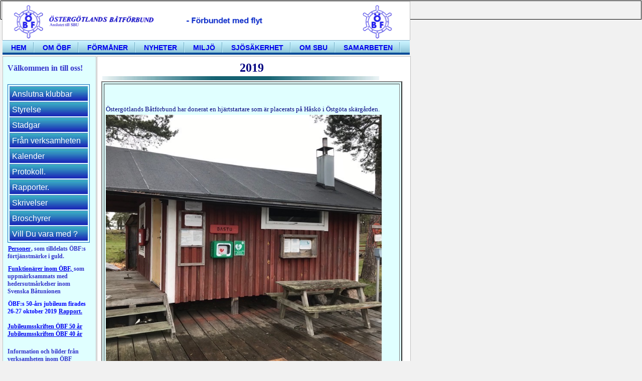

--- FILE ---
content_type: text/html
request_url: http://old.xn--bf-eka.se/obf_aktuellt.htm
body_size: 21896
content:
<!DOCTYPE html PUBLIC "-//W3C//DTD XHTML 1.0 Transitional//SV"
    "http://www.w3.org/TR/xhtml1/DTD/xhtml1-transitional.dtd">
<html xmlns="http://www.w3.org/1999/xhtml">

<head>
<title>obf_aktuellt</title>
<meta http-equiv="Content-Type"
content="text/html; charset=utf-8" />
<meta name="Robots" content="NOINDEX" />
<meta http-equiv="PRAGMA" content="NO-CACHE" />

<!--
  Comments: Copyright 2008 &Ouml;sterg&ouml;tlands B&aring;tf&ouml;rbund
-->


<link rel="stylesheet" type="text/css" href="obf-layout.css" />
<link rel="stylesheet" type="text/css" href="obf-presentation.css" />

      

<!-- Header -->

  <div id="hdr">
  <img src="images/logo.gif"
    width="800" height="75">
 
      
 <ul id='menu1'>

<li ><a href='index.htm'>Hem</a></li>

 <li ><a href='om_obf.htm'>Om &Ouml;BF</a></li>
 <li ><a href='formaner_obf.htm'>F&ouml;rm&aring;ner</a></li>

 <li ><a href='nyheter_obf.htm'>Nyheter</a></li>

 <li ><a href='miljo_obf.htm'>Milj&ouml;</a></li>

 <li ><a href='sjosakerhet_obf.htm'>Sj&ouml;s&auml;kerhet</a></li>

 <li ><a href='om_sbu_obf.htm'>Om SBU</a></li>
 <li ><a href='samarbeten_obf.htm'>Samarbeten</a></li>

</ul>  
</div>
</head> 
<body>

<!-- left column -->

<div id="lh-col">

<h4 align="left">V&auml;lkommen in till oss!</h4>
  <br />
		
<div id='menu'>

 <ol>
  <li ><a href='obf_klubbar.htm'>Anslutna klubbar</a></li>
  <li ><a href='obf_styrelse.htm'>Styrelse</a></li>
  <li ><a href='obf_stadga.htm'>Stadgar</a></li>
  <li ><a href='obf_aktuellt.htm'>Fr&aring;n verksamheten</a></li>
  <li ><a href='obf_kalender.htm'>Kalender</a></li>
  <li ><a href='obf_protokoll.htm'>Protokoll.</a></li>
  <li ><a href='obf_rapporter.htm'>Rapporter.</a></li>
  <li ><a href='obf_skrivelser.htm'>Skrivelser</a></li>
  <li ><a href='obf_broschyrer.htm'>Broschyrer</a></li>
  <li ><a href='obf_ansluta.htm'>Vill Du vara med ?</a></li>
 </ol>
</div>   

     
     <h5 align="left"><a href='obf_aktuellt_images/Utdelade_OBF_tecken.htm'> Personer</a>, som tilldelats &Ouml;BF:s f&ouml;rtj&auml;nstm&auml;rke i guld.</h5>
    
          
     <h5 align="left"><a href='obf_aktuellt_images/Utdelade_SBU_tecken.htm'> Funktion&auml;rer inom &Ouml;BF, </a> som uppm&auml;rksammats med hedersutm&aring;rkelser inom Svenska B&aring;tunionen</h5>
   
    <h5 align="left"><font color="blue">ÖBF:s 50-års jubileum firades 26-27 oktober 2019
   
 <a href=http://batforbundet.se/OBF_arkiv/Rapporter/Minnesanteckningar_50_ars_jubileum_batklubbsdag_2019_26_27_oktober.pdf>  Rapport.</a>  
 <br> 
 <a href=http://batforbundet.se/OBF_arkiv/Broschyrer/OBF_50_ar.pdf><br>Jubileumsskriften ÖBF 50 år </a>
 
 <a href=http://batforbundet.se/OBF_arkiv/Broschyrer/OBF_40_ar.pdf><br>Jubileumsskriften ÖBF 40 år </a> <br><br>
   
    
          
       <h5 align="left">Information och bilder fr&aring;n verksamheten inom &Ouml;BF</h5>
       
       <h5 align="left"><a href='obf_aktuellt_2009.htm'>Verksamhet,</a> fr&aring;n 2009</h5>  
  
       <h5 align="left"><a href='obf_aktuellt_2008.htm'>Verksamhet,</a> fr&aring;n 2008</h5>
      
       <h5 align="left"><a href='obf_aktuellt_2007.htm'>Verksamhet,</a> fr&aring;n 2007</h5>
      
       <h5 align="left"><a href='obf_aktuellt_2006.htm'>Verksamhet,</a> fr&aring;n 2006</h5>       
       
      
     
    
	 
        </div>       
  
     </div>       

<!-- end of left column -->

<!-- right column -->


<div id="rh-col">




    <BODY LANG="sv-SE" TEXT="#000000" DIR="LTR">




<table width="590px" cellpadding=0 cellspacing=0>

 <tr>
  <td >
   
   <div>
  
 <p class=MsoNormal style='text-align:center;text-align:center'>
  <span  style='font-size:18.0pt;font-weight:bold;language:SV'> 2019</span></p>
 <p><img  src=images/image1059.jpg width=552 height=8></p>     
<table width="600" cellpadding="10" bgcolor=#E0FFFF border=2 border: 1px solid #003366 >
<tr>
<td>
  

  



<p class="p2"><br></p> 
<p class="p3"><br></p>
<p class="p2"><font face="Times" size="2" class="f4">Östergötlands Båtförbund har donerat en hjärtstartare som är placerats på Håskö i Östgöta skärgården. </font></p>
  <p><img width=550 height=500  src=http://batforbundet.se/OBF_arkiv/Verksamhet/Deff_Hasko.jpg><h6> Foto: Lars Björkman</h6></p> 
<p class="p3"><br></p>
<p class="p2"><font face="Times" size="2" class="f4">Defibrillatorn är placerad på bastun vid   gästhamnen. </font></p>
 <p><img width=550 height=450  src=http://batforbundet.se/OBF_arkiv/Verksamhet/Deff_Hasko_OBF.jpg><h6> Foto: Lars Björkman</h6></p> 
<p class="p3"><br></p>

   
   </tr>
</td>
</table>
 <p><img  src=images/image1059.jpg width=552 height=8></p>
  <br /> 

 
 <p class=MsoNormal style='text-align:center;text-align:center'>
  <span  style='font-size:18.0pt;font-weight:bold;language:SV'> 2014</span></p>
 <p><img  src=images/image1059.jpg width=552 height=8></p>     
<table width="600" cellpadding="10" bgcolor=#E0FFFF border=2 border: 1px solid #003366 >
<tr>
<td>
  
 <p class="p1"><font face="Verdana" size="2" color="#4a6c9c" class="f1"><b>	</b></font><font face="Verdana" size="4" color="#4a6c9c" class="f2"><b> Sjösäkerhetskurs i Arkösund 2014</b></font></p>

<p class="p3"><font face="Verdana" size="2" class="f3">
Se &auml;ven under<a href='obf_rapporter.htm'> Rapporter </a>f&ouml;r mer information!</font></p>
<p class="p2"><br></p> 
<p class="p3"><br></p>
<p class="p2"><font face="Times" size="2" class="f4">Göran Johansson informerar om en räddningsväst som används på passagerarfartyg, denna är mycket klumpig att använda och det krävs instruktioner för man ska förstå hur man ska kunna ta sig upp på en räddningsflotte om inte den ska vara i vägen för att ta sig upp.  </font></p>
  <p><img width=450 height=355  src=http://batforbundet.se/OBF_arkiv/kurs_arko/Rapport_Ark_bilder_2014-05-18/image002.gif><h6> Foto: Alexander Johansson</h6></p> 
<p class="p3"><br></p>
<p class="p2"><font face="Times" size="2" class="f4">Några kursdeltagare som fått på sig räddningsdräkterna, för att snart hoppa i vattnet. </font></p>
 <p><img width=450 height=355  src=http://batforbundet.se/OBF_arkiv/kurs_arko/Rapport_Ark_bilder_2014-05-18/image004.gif><h6> Foto: Alexander Johansson</h6></p> 
<p class="p3"><br></p>
<p class="p2"><font face="Times" size="2" class="f4">Några som våga sig på att bokstavligt kasta sig i vattnet som hade en temperatur på ca 8 – 10 grader. </font></p>
 <p><img width=450 height=355  src=http://batforbundet.se/OBF_arkiv/kurs_arko/Rapport_Ark_bilder_2014-05-18/image006.gif><h6> Foto: Alexander Johansson</h6></p> 
<p class="p3"><br></p>
<p class="p2"><font face="Times" size="2" class="f4">Här tränas på att ta sig ut till räddningsflotten för att sedan ta sig upp. </font></p>
 <p><img width=450 height=355  src=http://batforbundet.se/OBF_arkiv/kurs_arko/Rapport_Ark_bilder_2014-05-18/image008.gif><h6> Foto: Alexander Johansson</h6></p> 
<p class="p3"><br></p>
<p class="p2"><font face="Times" size="2" class="f4">Räddningsbåt 90 anländer, besättningsbyte för navigation i höga farter. Några kämpar på att simma i räddningsdräkt. </font></p>
 <p><img width=450 height=355  src=http://batforbundet.se/OBF_arkiv/kurs_arko/Rapport_Ark_bilder_2014-05-18/image010.gif><h6> Foto: Alexander Johansson</h6></p> 
 <p class="p6"><br></p>
<p class="p2"><font face="Times" size="2" class="f4">Här provar man på att avfyra nödbloss, alla 16 deltagare på rad.  </font></p>
 <p><img width=450 height=355  src=http://batforbundet.se/OBF_arkiv/kurs_arko/Rapport_Ark_bilder_2014-05-18/image012.gif><h6> Foto: Alexander Johansson</h6></p> <p class="p6"><br></p>
<p class="p7"><font face="Times" size="2" class="f4"> </font></p> 
  
   
   </tr>
</td>
</table>
 <p><img  src=images/image1059.jpg width=552 height=8></p>
  <br /> 
  
   
 <p class=MsoNormal style='text-align:center;text-align:center'>
  <span  style='font-size:18.0pt;font-weight:bold;language:SV'> 2013</span></p>
 <p><img  src=images/image1059.jpg width=552 height=8></p>     
<table width="600" cellpadding="10" bgcolor=#E0FFFF border=2 border: 1px solid #003366 >
<tr>
<td>
  
 <p class="p1"><font face="Verdana" size="2" color="#4a6c9c" class="f1"><b>	</b></font><font face="Verdana" size="4" color="#4a6c9c" class="f2"><b> Sjösäkerhetskurs i Arkösund 2013</b></font></p>

<p class="p3"><font face="Verdana" size="2" class="f3">
Se &auml;ven under<a href='obf_rapporter.htm'> Rapporter </a>f&ouml;r mer information!</font></p>
<p class="p2"><br></p> 

<p><h6> Foto: Alexander Johansson </h6><img width=445 height=335  src=http://batforbundet.se/OBF_arkiv/kurs_arko/kurs_arko_2013/arko_2013_1.png></p> 
<p class="p2"><font face="Times" size="2" class="f3">Göran Johansson Arkösundsstationen informerar om en räddningsväst som används på passagerarbåtar. </font></p>
<p class="p1"><br></p>

<p><h6> Foto: Alexander Johansson </h6><img width=445 height=335  src=http://batforbundet.se/OBF_arkiv/kurs_arko/kurs_arko_2013/IMG_4104.png></p> 
<p class="p2"><font face="Times" size="2" class="f3">Många lyssnar intresserat. </font></p>
<p class="p1"><br></p>

<h6> Foto: Alexander Johansson </h6><p><img width=445 height=335  src=http://batforbundet.se/OBF_arkiv/kurs_arko/kurs_arko_2013/IMG_4153.png></p> 
<p class="p2"><font face="Times" size="2" class="f3">Sjön suger! </font></p>
<p class="p1"><br></p>

<p><h6> Foto: Alexander Johansson </h6><img width=445 height=335  src=http://batforbundet.se/OBF_arkiv/kurs_arko/kurs_arko_2013/arko_2013_2.png></p> 
<p class="p2"><font face="Times" size="2" class="f3">Göran Johansson Arkösundsstationen informerar hur man applicerar signalblossen och rökblossen.</font></p>
<p class="p3"><br></p> 

<h6> Foto: Alexander Johansson </h6><p><img width=445 height=335  src=http://batforbundet.se/OBF_arkiv/kurs_arko/kurs_arko_2013/IMG_4128.png></p> 
<p class="p2"><font face="Times" size="2" class="f3">Här blir det rök utan eld. </font></p>
<p class="p1"><br></p>

<p><h6> Foto: Alexander Johansson </h6><img width=445 height=335  src=http://batforbundet.se/OBF_arkiv/kurs_arko/kurs_arko_2013/arko_2013_3.png></p> 
<p class="p2"><font face="Times" size="2" class="f3">Deltagarna får möjlighet att prova på att avfyra signalbloss.</font></p>
<p class="p3"><br></p>

<h6> Foto: Alexander Johansson </h6><p><img width=445 height=335  src=http://batforbundet.se/OBF_arkiv/kurs_arko/kurs_arko_2013/IMG_4122.png></p> 
<p class="p2"><font face="Times" size="2" class="f3">Skönt att det är lugnt vatten. </font></p>
<p class="p1"><br></p>

<h6> Foto: Alexander Johansson </h6><p><img width=445 height=335  src=http://batforbundet.se/OBF_arkiv/kurs_arko/kurs_arko_2013/arko_2013_4.png></p> 
<p class="p2"><font face="Times" size="2" class="f3">Här får deltagarna träna på att komma upp i livflotte iklädda överlevnadsdräkt. </font></p>
<p class="p1"><br></p>

<h6> Foto: Alexander Johansson </h6><p><img width=445 height=335  src=http://batforbundet.se/OBF_arkiv/kurs_arko/kurs_arko_2013/IMG_4132.png></p> 
<p class="p2"><font face="Times" size="2" class="f3">Mot havsbandet. </font></p>
<p class="p1"><br></p>

<p><h6> Foto: Alexander Johansson </h6><img width=445 height=335  src=http://batforbundet.se/OBF_arkiv/kurs_arko/kurs_arko_2013/arko_2013_5.jpg></p> 
<p class="p2"><font face="Times" size="2" class="f3">På väg in efter att ha varit ute och skjutit upp nödraketer vid en kobbe uti havsbandet samt provat på gångegenskaperna på räddningsbåt 90. </font></p>
<p class="p1"><br></p>

<p><h6> Foto: Alexander Johansson </h6><img width=345 height=435  src=http://batforbundet.se/OBF_arkiv/kurs_arko/kurs_arko_2013/img_4113.png></p> 
<p class="p2"><font face="Times" size="2" class="f3">ÖBF är med och stödjer stationen sedan många år. </font></p>
<p class="p1"><br></p>
  
   
   
   </tr>
</td>
</table>
 <p><img  src=images/image1059.jpg width=552 height=8></p>
  <br /> 
   
   
    <p class=MsoNormal style='text-align:center;text-align:center'>
  <span  style='font-size:18.0pt;font-weight:bold;language:SV'> 2012</span></p>
 <p><img  src=images/image1059.jpg width=552 height=8></p>     
<table width="600" cellpadding="10" bgcolor=#E0FFFF border=2 border: 1px solid #003366 >
<tr>
<td>
   


<p class="p1"><font face="Verdana" size="2" color="#4a6c9c" class="f1"><b>	</b></font><font face="Verdana" size="4" color="#4a6c9c" class="f2"><b> Sjösäkerhetskurs i Arkösund 2012</b></font></p>
<p class="p2"><br></p>
<p class="p3"><font face="Verdana" size="2" class="f3">
Se &auml;ven under<a href='obf_rapporter.htm'> Rapporter </a>f&ouml;r mer information!</font></p>

<p class="p6"><br></p>  
<p class="p3"><font face="Cambria" size="3" class="f4">Alla samlade, Jim Karlsson informerar om de praktiska övningarna. </font></p>
<p><img width=445 height=335  src=http://batforbundet.se/OBF_arkiv/kurs_arko/kurs_arko_2012/arko_2012_1.png><h6> Foto: Alexander Johansson </h6></p> 
<p class="p6"><br></p>
<p class="p3"><font face="Cambria" size="3" class="f4">Här provar man handbloss.</font></p>
<p><img width=445 height=335  src=http://batforbundet.se/OBF_arkiv/kurs_arko/kurs_arko_2012/arko_2012_2.png><h6> Foto: Alexander Johansson </h6></p> 
<p class="p6"><br></p>
<p class="p3"><font face="Cambria" size="3" class="f4">Här får deltagarna ta på sig dräkterna, det viktigt att få ur luften ur dräkten så att man inte får en felaktig flytläge.  </font></p>
<p><img width=445 height=335  src=http://batforbundet.se/OBF_arkiv/kurs_arko/kurs_arko_2012/arko_2012_3.png><h6> Foto: Alexander Johansson </h6></p> 
<p class="p6"><br></p>
<p class="p3"><font face="Cambria" size="3" class="f4">Att försöka ta sig upp i flotten är en besvärlig manöver. </font></p>
<p><img width=445 height=335  src=http://batforbundet.se/OBF_arkiv/kurs_arko/kurs_arko_2012/arko_2012_4.png><h6> Foto: Alexander Johansson </h6></p> 
<p class="p6"><br></p>
<p class="p3"><font face="Cambria" size="3" class="f4">Skepparen Christer Falk redo att ge sig i väg med ett gäng i Ribb-båten.</font></p>
<p><img width=445 height=335  src=http://batforbundet.se/OBF_arkiv/kurs_arko/kurs_arko_2012/arko_2012_5.png><h6> Foto: Alexander Johansson </h6></p> 
<p class="p6"><br></p>
<p class="p3"><font face="Cambria" size="3" class="f4">Sjöräddningssällskapets räddningsbåt 90. Skepparen Jim Karlsson kommer just in med ett gäng nöjda deltagare. </font></p>
<p><img width=445 height=335  src=http://batforbundet.se/OBF_arkiv/kurs_arko/kurs_arko_2012/arko_2012_6.png><h6> Foto: Alexander Johansson </h6></p> 
<p class="p5"><font face="Cambria" size="3" class="f4">   </font></p>  

 

 
 
 </tr>
</td>
</table>
 <p><img  src=images/image1059.jpg width=552 height=8></p>
  <br />
  <p class=MsoNormal style='text-align:center;text-align:center'>
  <span  style='font-size:18.0pt;font-weight:bold;language:SV'> 2011</span></p>



 <p><img  src=images/image1059.jpg width=552 height=8></p>





<table width="580" cellpadding="10" bgcolor=#E0FFFF border=2 border: 1px solid #003366 >
<tr>
<td>


 
  <p class=MsoNormal style='text-align:center;text-align:center'><font color=#333399>
  
     <span style='font-size:14.0pt;font-weight:bold;language:SV'>Bilder fr&aring;n IT-kursen i Motala 15 januari 2011.</span></p>
     
 <p class=MsoNormal><span style='font-size:10.0pt;language:SV'>
    Kursen leddes av Tore Nanneson som gick igenom BAS-M och BAS-K f&ouml;r nya och lite mer erfarna anv&auml;ndare av Svenska B&aring;tunionens administrationsprogram.</span></p>    
     
     
     
   <p><img width=450 height=355  src=obf_aktuellt_images/P1020338.jpg><h6> Foto: Harald M&aring;rtensson </h6></p>    
   
   <p><img width=580 height=330  src=obf_aktuellt_images/P1020334.jpg><h6> Foto: Harald M&aring;rtensson </h6></p>   
     
   <p><img width=580 height=330  src=obf_aktuellt_images/P1020331.jpg><h6> Foto: Harald M&aring;rtensson </h6></p>    
 
   <p><img width=520 height=360  src=obf_aktuellt_images/P1020337.jpg><h6> Foto: Harald M&aring;rtensson </h6></p>
   
   <p><img width=555 height=360  src=obf_aktuellt_images/P1020335.jpg><h6> Foto: Harald M&aring;rtensson </h6></p>
 
 </tr>
</td>
</table>
 <p><img  src=images/image1059.jpg width=552 height=8></p> 
  <br />
  <p class=MsoNormal style='text-align:center;text-align:center'>
  <span  style='font-size:18.0pt;font-weight:bold;language:SV'> 2010</span></p>

 <p><img  src=images/image1059.jpg width=552 height=8></p> 


<table width="600" cellpadding="10" bgcolor=#E0FFFF border=2 border: 1px solid #003366 >
<tr>
<td>
 
 
 

<p class=MsoNormal><span style='font-size:12.0pt;font-weight:bold;language:
     SV'><![if !supportEmptyParas]>&nbsp;<![endif]></span></p>  
  <p class=MsoNormal style='text-align:center;text-align:center'>
  <span  style='font-size:18.0pt;font-weight:bold;language:SV'>F&ouml;rbundsr&aring;det 20 november 2010</span></p>

<p class="p1">&Ouml;BF:s f&ouml;rbundsr&aring;d h&ouml;lls p&aring; Scandic hotell Ryd i Link&ouml;ping. Fr&aring;n medlemsklubbarna deltog ett 15-tal deltagare. Fr&aring;n styrelsen, valn&auml;mnd och g&auml;stf&ouml;rel&auml;sare deltog 14 personer. &Ouml;BF:s ordf&ouml;rande Harald M&aring;rtensson h&auml;lsade alla v&auml;lkomna och inledde F&ouml;rbundsr&aring;det.</p>
<p class="p2"><br></p>

   <P ALIGN=JUSTIFY><IMG SRC="obf_aktuellt_images/SSRS_2010.JPG" NAME="grafik3" ALIGN=BOTTOM WIDTH=310 HEIGHT=230 BORDER=0>

<p class="p1">Magnus Hjalmarsson, SSRS Vadstena stationen h&auml;lsades v&auml;lkommen. Han h&ouml;ll en presentation om sj&ouml;r&auml;ddningens olika verksamhetsomr&aring;den, som t.ex milj&ouml;sl&auml;p som finns p&aring; Karlsborgsstationen, m.m. Vadstenastationens b&aring;tar och sv&auml;vare presenterades. Sv&auml;varens uppgifter var bl.a. att &aring;ka ut p&aring; isarna och hj&auml;lpa skridsko&aring;karna.</p>
<p class="p1">&Ouml;BF delade ut en defibrillator till SSRS Vadstena som mottogs av Magnus Hjalmarsson. Den delades ut lite tidigare men det var med tanke p&aring; att snart &auml;r skridskos&auml;songen h&auml;r. Nu har samtliga 5 defibrillatorer delats ut till samtliga stationer inom &Ouml;BF:s verksamhetsomr&aring;de.</p>
<p class="p2"><br></p>

   <P ALIGN=JUSTIFY><IMG SRC="obf_aktuellt_images/KBV_2010.JPG" NAME="grafik3" ALIGN=BOTTOM WIDTH=190 HEIGHT=320 BORDER=0> 
<p class="p1">Fr&aring;n Kustbevakningen kom Magnus R&aring;gmark. Han ber&auml;ttade om kustbevakarnas arbete. Bevakning av bl.a. fiskezoner och oljeutsl&auml;pp, samarbete med Tull och Polis m.m. Alla var intresserade av att h&ouml;ra hur det g&aring;tt med promillegr&auml;nsen som inf&ouml;rdes den 1 juli 2010. Magnus meddelade ocks&aring; att b&aring;tfolket sk&ouml;ter sig bra i &Ouml;stg&ouml;ta sk&auml;rg&aring;rden och att problemen finns huvudsakligen i storstadsregionerna.</p>
<p class="p2"><br></p>  

   <P ALIGN=JUSTIFY><IMG SRC="obf_aktuellt_images/Christer_2010.JPG" NAME="grafik3" ALIGN=BOTTOM WIDTH=230 HEIGHT=300 BORDER=0>
<p class="p1">Christer Eriksson revisor SBU informerade om vad som &auml;r viktigt att t&auml;nka p&aring; f&ouml;r klubbar om man inte vill "f&aring; problem" med skatteverket.</p>
<p class="p1">Stadgarna ska spegla verksamheten och &auml;ndam&aring;l.</p>
<p class="p1">Utbildning</p>
<p class="p1">Ungdomsverksamhet</p>
<p class="p1">S&auml;kra b&aring;tplatser</p>
<p class="p1">Social samvaro</p>
<p class="p2"><br></p>
<p class="p1">Detta &auml;r n&aring;gra viktiga bitar att ha med i stadgarna. Beskriv g&auml;rna i &aring;rsber&auml;ttelsen vilka aktiviteter som f&ouml;rekommit under &aring;ret. De ska &auml;ven synas i den ekonomiska ber&auml;ttelsen.</p>
<p class="p2"><br></p>
<p class="p1">T&auml;nk p&aring; att inte skriva varvsverksamhet (aldrig ordet varv om ni inte driver varvsverksamhet) d&aring; kan det uppfattas som konkurrens till b&aring;tvarvverksamhet och kan r&auml;knas som kommersiell verksamhet.</p>
<p class="p2"><br></p>
<p class="p1">Christer uppmanade till att ta ut en h&ouml;g medlemsavgift (skattefri) och en l&aring;g b&aring;tplatsavgift (som kan bli skattepliktig) och om ni skulle f&aring; ett brev fr&aring;n skatteverket beg&auml;r uppskov genast och kontakta &Ouml;BF/SBU f&ouml;r hj&auml;lp.</p>
<p class="p2"><br></p>
<p class="p1">Se &auml;ven <a href='http://www.skatteverket.se/foretagorganisationer/blanketterbroschyrer/broschyrer/info/324.4.39f16f103821c58f680007437.html'>Skatteverkets broschyr SKV324,</a> f&ouml;r ytterligare upplysningar</p>
<p class="p1">och <a  href=obf_rapporter/OBF_forbundsrad_2010.htm>Minnesanteckningar</a> fr&aring;n &Ouml;BF:s F&ouml;rbundsr&aring;d 20 november 2010.</p>
<p class="p2"><br></p>
  





<P ALIGN=JUSTIFY>
<P ALIGN=JUSTIFY><BR>


</tr>
</td>
</table>

</BODY>  
  
  
  

     
 <p><img  src=images/image1059.jpg width=552 height=8></p>
  
 </font> 
 
 </td>
 </tr>
  

</table>

</div> 

<!-- ftr -->

<div id="ftr">

 <table width="100%">

  <tr>
    <td rowspan="2"> <a href="http://www.svenskasjo.se/" title="Go to Sv. Sj&ouml;."> 
    	<img src="images/banner_150.jpg" border=0 width="427" height="58"</a></td>


    <td colspan="2" align="right" align="top">  <a  href="mailto:kansli@batforbundet.se" title="e-post till &Ouml;BF">
       <img src="images/mail_knapp.gif"  border="0" width="120" height="30"></a></td>
             
  <tr>
	<td><h6 align="left">Uppdaterat<br> 2020-01-21 / HM</h6></td>
    
    <td><h6 align="right" align="top">Copyright (&copy;) &Ouml;BF 2008, Harald M&aring;rtensson </h6></td>  
  </tr>
 </table>
   
</div>
<!-- end of ftr -->

</body>
</html>


--- FILE ---
content_type: text/css
request_url: http://old.xn--bf-eka.se/obf-layout.css
body_size: 2630
content:

/* Layout Stylesheet */ 

body{
 margin: 0;
 padding:0;
 background: #F1F1F1;
 color: #333333;
 border:solid #000000;
 border-width:1px 1px 1px 1px;
 }
	 
#hdr{
 position: absolute;
 height:75px;
 left: 4px;
 width: 810px;
 background:#FFFFFF;
 color:#000000;
 border:solid #C0C0C0;
 border-width:1px 1px 0px 1px;
 margin:0 0 0 0;
 }

#lh-col{
 position: absolute;
 top: 112px;
 left: 5px;
 width: 167px;
 border: 1px solid #C0C0C0;
 background: #E0FFFF;
 color: #333333;
 margin: 0px;
 padding: 9px;
 height: 690px;
 }

#rh-col{
 position: absolute;
 top: 112px;
 left: 193px;
 width: 614px;
 height: 700px;
 margin: 0px 0px 0px 0px;
 border: 1px solid #C0C0C0;
 overflow: scroll;
 background: #FFFFFF;
 color: #333333;
 padding: 5px;
 }
 
 
#ftr {
 position: absolute;
 top: 825px;
 left: 3px;
 height: 90px;
 width: 812px;
 background:#99CCFF;
 color: #333333;
 border:#C0C0C0;
 border-width:0px 1px 1px 1px;
 margin: 0;
 }


   *{
	list-style: none;
	margin: 0px;
	padding: 1px;
}

	
 ul#menu1{
    position: absolute; top: 77px;
    width: 810px;
	margin: 0;
	padding: 5;
	list-style-type:none;
	left: 0px;
	position: right;
	display: block;
	height: 22px;
	text-transform:uppercase;
	font-size:14px;
	font-weight:bold; 

	background:transparent url("images/OFF.gif") repeat-x top left;
	font-family:Helvetica,Arial,Verdana,sans-serif;
	border-bottom:4px solid #004c99;
	border-top:1px solid #74b0c6;
    }

ul#menu1 li{
	display:block;
	float:left;
	margin:0;
	pading:0;
	}
	
ul#menu1 li a{
	display:block;
	float:left;
	color:#blue;
	text-decoration:none;
	font-weight:bold;
	padding:4px 15px 3px 15px;
	height:15px;
	background:transparent url("images/DIVIDER.gif") no-repeat top right;
	}
	
ul#menu1 li a:hover{
	background:transparent url("images/HOVER.gif") no-repeat top right;	
	}


#menu {
	width: 160px;
	margin:  5; 
	border-style: solid solid solid solid;
	border-color: #0e69be;
	border-size: 1px;
	border-width: 1px;
	padding: 1px 1px 1px 1px;
	}
	
#menu li a {
	height: 32px;
  	height: 22px;
	text-decoration: none;
	}	
	

#menu li a:link, #menu li a:visited {
	color: #ffffff;
	display: block;
	background: url(images/v5.jpg);
	background-repeat: no-repeat;
	font-family:Helvetica,Arial,Verdana,sans-serif;
	padding: 7px 0 0 5px;
	}

#menu li a:hover {
	color: #283A50;
	background:transparent url("images/HOVER.gif") no-repeat top right;	
	}
	
#menu li a:active {
	color: #283A50;
	background:transparent url("images/HOVER.gif") no-repeat top right;	
	}
	

--- FILE ---
content_type: text/css
request_url: http://old.xn--bf-eka.se/obf-presentation.css
body_size: 617
content:

/* Presentation Stylesheet */ 


h3 {
 margin:0; 
 padding: 5px 0;
 color: #3333CC;
 }


h4 {
 margin:0; 
 padding: 5px 0;
 color: #3333CC;
 }
 
h5 {
 margin:0; 
 padding: 5px 0;
 font-size:12px;
 font-weight: bold;
 color: #3333CC;
 } 
 
p {
 font-size:
 font-weight: ;
 font-family: New Times Roman;
 color: #000080;
 }
 
p:first-letter {
 font-size:
 font-weight: ;
 color:
 }
 
p1:first-letter {
 font-size: 100%; 
 font-weight: bold;
 color:black;
 }

p.p1 {
  margin: 0.0px 10.0px 6.0px 10.0px; 
  font: 16.0px; 
  font-family: New Times Roman; color: #000080 
}